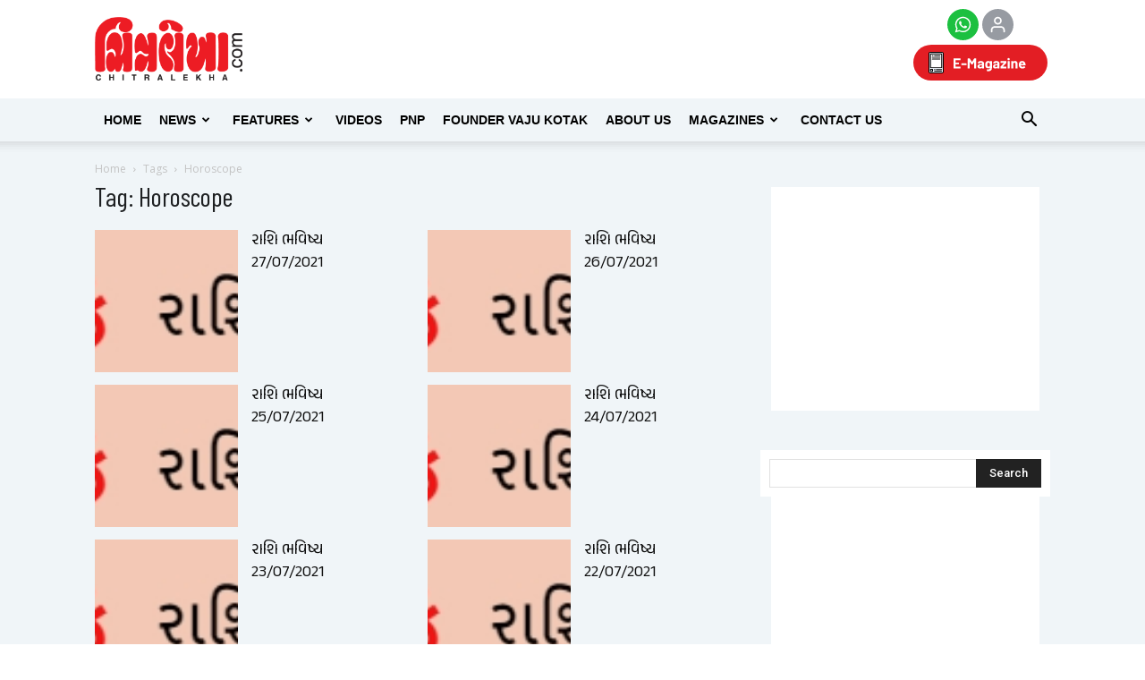

--- FILE ---
content_type: text/html; charset=utf-8
request_url: https://www.google.com/recaptcha/api2/aframe
body_size: 149
content:
<!DOCTYPE HTML><html><head><meta http-equiv="content-type" content="text/html; charset=UTF-8"></head><body><script nonce="k9bFiW9wj8hmaEqZq64j4g">/** Anti-fraud and anti-abuse applications only. See google.com/recaptcha */ try{var clients={'sodar':'https://pagead2.googlesyndication.com/pagead/sodar?'};window.addEventListener("message",function(a){try{if(a.source===window.parent){var b=JSON.parse(a.data);var c=clients[b['id']];if(c){var d=document.createElement('img');d.src=c+b['params']+'&rc='+(localStorage.getItem("rc::a")?sessionStorage.getItem("rc::b"):"");window.document.body.appendChild(d);sessionStorage.setItem("rc::e",parseInt(sessionStorage.getItem("rc::e")||0)+1);localStorage.setItem("rc::h",'1764680152139');}}}catch(b){}});window.parent.postMessage("_grecaptcha_ready", "*");}catch(b){}</script></body></html>